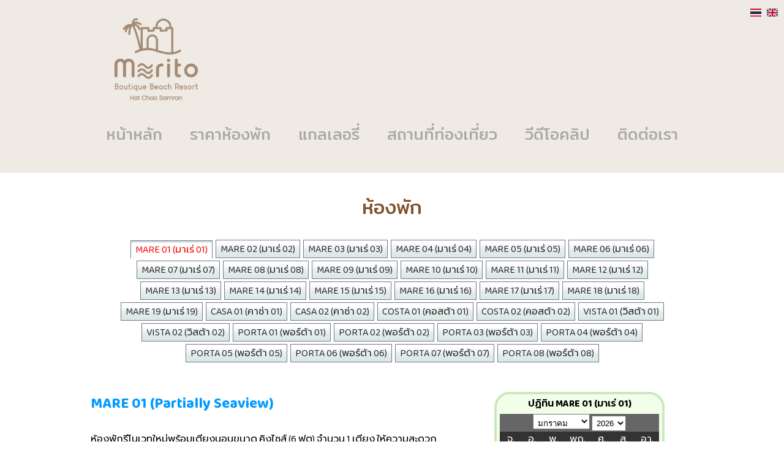

--- FILE ---
content_type: text/html; charset=tis-620
request_url: http://www.meritoresort.com/baan.php?cat=5
body_size: 3387
content:

<!DOCTYPE HTML>
<html>
<head>
<title>เมอร์ริโต้ บูติก บีช รีสอร์ต หาดทรายเม็ดแรกสู่ภาคใต้ ที่ใกล้เพียงนิดเดียว</title>
<meta http-equiv="Content-Type" content="text/html; charset=windows-874" />
<meta name="viewport" content="width=device-width, initial-scale=1.0">
<link href="text1.css" rel="stylesheet" type="text/css" />
<link href="calendar1.css" rel="stylesheet" type="text/css" />
<link rel="stylesheet" href="includes/magnific-popup/magnific-popup.css">
<script type="text/javascript" src="includes/jquery.1.9.1.min.js"></script>
<script src="includes/magnific-popup/magnific-popup.js"></script>
</head>

<body>

<link rel="preconnect" href="https://fonts.googleapis.com">
<link rel="preconnect" href="https://fonts.gstatic.com" crossorigin>
<link href="https://fonts.googleapis.com/css2?family=Baloo+Bhai+2:wght@400..800&display=swap" rel="stylesheet">
<link href="https://fonts.googleapis.com/css2?family=Mitr:wght@200;300;400;500;600;700&display=swap" rel="stylesheet">
<link href="https://fonts.googleapis.com/css?family=Prompt:200,300,400,600&amp;subset=thai" rel="stylesheet">
<link href="https://fonts.googleapis.com/css2?family=Kanit:ital,wght@0,100;0,200;0,300;0,400;0,500;0,600;0,700;0,800;0,900;1,100;1,200;1,300;1,400;1,500;1,600;1,700;1,800;1,900&display=swap" rel="stylesheet">

<script language=javascript src="includes/validator.js"></script>
<script type="text/javascript">
</script>

<style>

</style>

<div class="header">
	<div class="head1">
          <div class="head_lang">
	<a href="/baan.php?cat=5"><img src="images/th.svg" width="18" title="Thai"></a> &nbsp; 
	<a href="/en/baan.php?cat=5"><img src="images/en.svg" width="18" title="English"></a>
          </div>
		  
			<img src="images/merito_logo_v2.png" class="logo">

				<div class="headmenu">
				<a href="." >หน้าหลัก</a>
				<a href="roomrate.php" >ราคาห้องพัก</a>
				<a href="gallery.php" >แกลเลอรี่</a>
				<a href="tour.php" >สถานที่ท่องเที่ยว</a>
				<a href="clip.php" >วีดีโอคลิป</a>
				<a href="contact.php" >ติดต่อเรา</a>
			</div>

	</div>
</div>
<div class="main">
 
		<h1>ห้องพัก</h1>

	<div class="tab1">
	<ul class="shadetabs">

	<li class='selected'><a href='?id=1&date=2026-01-16'>MARE 01 (มาเร่ 01)</a></li>
	<li class=''><a href='?id=2&date=2026-01-16'>MARE 02 (มาเร่ 02)</a></li>
	<li class=''><a href='?id=3&date=2026-01-16'>MARE 03 (มาเร่ 03)</a></li>
	<li class=''><a href='?id=4&date=2026-01-16'>MARE 04 (มาเร่ 04)</a></li>
	<li class=''><a href='?id=5&date=2026-01-16'>MARE 05 (มาเร่ 05)</a></li>
	<li class=''><a href='?id=6&date=2026-01-16'>MARE 06 (มาเร่ 06)</a></li>
	<li class=''><a href='?id=7&date=2026-01-16'>MARE 07 (มาเร่ 07)</a></li>
	<li class=''><a href='?id=8&date=2026-01-16'>MARE 08 (มาเร่ 08)</a></li>
	<li class=''><a href='?id=9&date=2026-01-16'>MARE 09 (มาเร่ 09)</a></li>
	<li class=''><a href='?id=10&date=2026-01-16'>MARE 10 (มาเร่ 10)</a></li>
	<li class=''><a href='?id=11&date=2026-01-16'>MARE 11 (มาเร่ 11)</a></li>
	<li class=''><a href='?id=12&date=2026-01-16'>MARE 12 (มาเร่ 12)</a></li>
	<li class=''><a href='?id=13&date=2026-01-16'>MARE 13 (มาเร่ 13)</a></li>
	<li class=''><a href='?id=14&date=2026-01-16'>MARE 14 (มาเร่ 14)</a></li>
	<li class=''><a href='?id=15&date=2026-01-16'>MARE 15 (มาเร่ 15)</a></li>
	<li class=''><a href='?id=16&date=2026-01-16'>MARE 16 (มาเร่ 16)</a></li>
	<li class=''><a href='?id=17&date=2026-01-16'>MARE 17 (มาเร่ 17)</a></li>
	<li class=''><a href='?id=18&date=2026-01-16'>MARE 18 (มาเร่ 18)</a></li>
	<li class=''><a href='?id=19&date=2026-01-16'>MARE 19 (มาเร่ 19)</a></li>
	<li class=''><a href='?id=20&date=2026-01-16'>CASA 01 (คาซ่า 01)</a></li>
	<li class=''><a href='?id=21&date=2026-01-16'>CASA 02 (คาซ่า 02)</a></li>
	<li class=''><a href='?id=22&date=2026-01-16'>COSTA 01 (คอสต้า 01)</a></li>
	<li class=''><a href='?id=23&date=2026-01-16'>COSTA 02 (คอสต้า 02)</a></li>
	<li class=''><a href='?id=24&date=2026-01-16'>VISTA 01 (วิสต้า 01)</a></li>
	<li class=''><a href='?id=36&date=2026-01-16'>VISTA 02 (วิสต้า 02)</a></li>
	<li class=''><a href='?id=27&date=2026-01-16'>PORTA 01 (พอร์ต้า 01)</a></li>
	<li class=''><a href='?id=28&date=2026-01-16'>PORTA 02 (พอร์ต้า 02)</a></li>
	<li class=''><a href='?id=29&date=2026-01-16'>PORTA 03 (พอร์ต้า 03)</a></li>
	<li class=''><a href='?id=30&date=2026-01-16'>PORTA 04 (พอร์ต้า 04)</a></li>
	<li class=''><a href='?id=31&date=2026-01-16'>PORTA 05 (พอร์ต้า 05)</a></li>
	<li class=''><a href='?id=32&date=2026-01-16'>PORTA 06 (พอร์ต้า 06)</a></li>
	<li class=''><a href='?id=33&date=2026-01-16'>PORTA 07 (พอร์ต้า 07)</a></li>
	<li class=''><a href='?id=34&date=2026-01-16'>PORTA 08 (พอร์ต้า 08)</a></li>	</ul>
	</div>

	<div class="tab3">
	<select name="baan" onChange="ChangeBaan(this.value)">

	<option value='1' selected>MARE 01 (มาเร่ 01)</option>
	<option value='2' >MARE 02 (มาเร่ 02)</option>
	<option value='3' >MARE 03 (มาเร่ 03)</option>
	<option value='4' >MARE 04 (มาเร่ 04)</option>
	<option value='5' >MARE 05 (มาเร่ 05)</option>
	<option value='6' >MARE 06 (มาเร่ 06)</option>
	<option value='7' >MARE 07 (มาเร่ 07)</option>
	<option value='8' >MARE 08 (มาเร่ 08)</option>
	<option value='9' >MARE 09 (มาเร่ 09)</option>
	<option value='10' >MARE 10 (มาเร่ 10)</option>
	<option value='11' >MARE 11 (มาเร่ 11)</option>
	<option value='12' >MARE 12 (มาเร่ 12)</option>
	<option value='13' >MARE 13 (มาเร่ 13)</option>
	<option value='14' >MARE 14 (มาเร่ 14)</option>
	<option value='15' >MARE 15 (มาเร่ 15)</option>
	<option value='16' >MARE 16 (มาเร่ 16)</option>
	<option value='17' >MARE 17 (มาเร่ 17)</option>
	<option value='18' >MARE 18 (มาเร่ 18)</option>
	<option value='19' >MARE 19 (มาเร่ 19)</option>
	<option value='20' >CASA 01 (คาซ่า 01)</option>
	<option value='21' >CASA 02 (คาซ่า 02)</option>
	<option value='22' >COSTA 01 (คอสต้า 01)</option>
	<option value='23' >COSTA 02 (คอสต้า 02)</option>
	<option value='24' >VISTA 01 (วิสต้า 01)</option>
	<option value='36' >VISTA 02 (วิสต้า 02)</option>
	<option value='27' >PORTA 01 (พอร์ต้า 01)</option>
	<option value='28' >PORTA 02 (พอร์ต้า 02)</option>
	<option value='29' >PORTA 03 (พอร์ต้า 03)</option>
	<option value='30' >PORTA 04 (พอร์ต้า 04)</option>
	<option value='31' >PORTA 05 (พอร์ต้า 05)</option>
	<option value='32' >PORTA 06 (พอร์ต้า 06)</option>
	<option value='33' >PORTA 07 (พอร์ต้า 07)</option>
	<option value='34' >PORTA 08 (พอร์ต้า 08)</option>	</select>
	</div>
	<br>
	
	<div class="left">
		<b class="style10">MARE 01 (Partially Seaview)</b><br><br>
		ห้องพักรีโนเวทใหม่พร้อมเตียงนอนขนาด คิงไซส์ (6 ฟุต) จำนวน 1 เตียง ให้ความสะดวกนอนสบายหลับสนิทตลอดคืน&nbsp; ภายในห้องมีพื้นที่กว้างขวาง สามารถมองเห็นทะเลได้จากภายในห้องด้วยกระจกบานใหญ่ด้านหน้า และมีเครื่องอำนวยความสะดวกอย่างครบครัน<br />
<br />
ห้องดับเบิ้ล<br />
รูปแบบเตียง : คิงไซส์ (6 ฟุต) จำนวน 1 เตียง<br />
ขนาดห้อง : 38 ตารางเมตร<br />
จำนวนแขกที่รองรับ : 2 ท่าน	</div>
	
	<div class="right">
		<table class="calendar1" width="260" border="0" cellspacing="0" cellpadding="0">   
		<tr><td colspan="7" class="monthtitle"><b>ปฏิทิน MARE 01 (มาเร่ 01)</b></td></tr>
		<tr>
			<td colspan="7" class="style1">
				<select name="month" onChange="ChangeMonth(this.value)">
								<option value="1" selected>มกราคม</option>
								<option value="2" >กุมภาพันธ์</option>
								<option value="3" >มีนาคม</option>
								<option value="4" >เมษายน</option>
								<option value="5" >พฤษภาคม</option>
								<option value="6" >มิถุนายน</option>
								<option value="7" >กรกฎาคม</option>
								<option value="8" >สิงหาคม</option>
								<option value="9" >กันยายน</option>
								<option value="10" >ตุลาคม</option>
								<option value="11" >พฤศจิกายน</option>
								<option value="12" >ธันวาคม</option>
								</select>
				<select name="year" onChange="ChangeYear(this.value)">
					<option value="2026" selected>2026</option>
					<option value="2027" >2027</option>
					<option value="2028" >2028</option>
				</select>
			</td>
		</tr>
	      <tr class="style2"><td>จ.</td><td>อ.</td><td>พ.</td><td>พฤ.</td><td>ศ.</td><td>ส.</td><td>อา.</td></tr>   
<tr><td >  </td><td >  </td><td >  </td><td  class='holiday' > 1 </td><td > 2 </td><td > 3 </td><td > 4 </td></tr>
<tr><td > 5 </td><td > 6 </td><td > 7 </td><td > 8 </td><td > 9 </td><td > 10 </td><td > 11 </td></tr>
<tr><td > 12 </td><td > 13 </td><td > 14 </td><td > 15 </td><td  class='current' > 16 </td><td > 17 </td><td > 18 </td></tr>
<tr><td > 19 </td><td > 20 </td><td > 21 </td><td > 22 </td><td > 23 </td><td > 24 </td><td > 25 </td></tr>
<tr><td > 26 </td><td > 27 </td><td > 28 </td><td > 29 </td><td > 30 </td><td  class='full' > 31 </td><td >  </td></tr>
		</table>
 
		<table align="center" border="0" valign="top" cellspacing="1" cellpadding="2" class="textsmall">
		<tr>
			<td width="16" bgcolor="#FF6699">&nbsp;</td><td>เต็ม &nbsp;</td>
			<td width="16" bgcolor="#EEEEEE">&nbsp;</td><td>ว่าง &nbsp;</td>
			<td width="16" bgcolor="#84CCFF">&nbsp;</td><td>วันหยุด &nbsp;</td>
			<td width="16" bgcolor="#7EC456">&nbsp;</td><td>วันนี้ </td>
		</tr>
		<tr>
			<td align="left" colspan="8">
			<br>1 วันปีใหม่<br>
			</td>
		</tr>
		</table><br>

	</div>

	<div class="gallery">
		<a href="files/baan/5/20250714_83801624.jpeg" title="" class="image-link"> 
			<img src="files/baan/5/20250714_83801624.jpeg" class="framepic"></a> 
		<a href="files/baan/5/20250714_49459116.jpeg" title="" class="image-link"> 
			<img src="files/baan/5/20250714_49459116.jpeg" class="framepic"></a> 
		<a href="files/baan/5/20250714_22885797.jpeg" title="" class="image-link"> 
			<img src="files/baan/5/20250714_22885797.jpeg" class="framepic"></a> 
		<a href="files/baan/5/20250714_57840574.jpeg" title="" class="image-link"> 
			<img src="files/baan/5/20250714_57840574.jpeg" class="framepic"></a> 
		<a href="files/baan/5/20250714_18642348.jpeg" title="" class="image-link"> 
			<img src="files/baan/5/20250714_18642348.jpeg" class="framepic"></a> 
		<a href="files/baan/5/20250714_32781587.jpeg" title="" class="image-link"> 
			<img src="files/baan/5/20250714_32781587.jpeg" class="framepic"></a> 
		<a href="files/baan/5/20250714_25921238.jpeg" title="" class="image-link"> 
			<img src="files/baan/5/20250714_25921238.jpeg" class="framepic"></a> 
		<a href="files/baan/5/20250714_75422715.jpeg" title="" class="image-link"> 
			<img src="files/baan/5/20250714_75422715.jpeg" class="framepic"></a> 
		<a href="files/baan/5/20250714_94526800.jpeg" title="" class="image-link"> 
			<img src="files/baan/5/20250714_94526800.jpeg" class="framepic"></a> 
		<a href="files/baan/5/20250714_73737922.jpeg" title="" class="image-link"> 
			<img src="files/baan/5/20250714_73737922.jpeg" class="framepic"></a> 
		<a href="files/baan/5/20250714_62729197.jpeg" title="" class="image-link"> 
			<img src="files/baan/5/20250714_62729197.jpeg" class="framepic"></a> 
		<a href="files/baan/5/20250714_5872167.jpeg" title="" class="image-link"> 
			<img src="files/baan/5/20250714_5872167.jpeg" class="framepic"></a> 
		<a href="files/baan/5/20250714_17976357.jpeg" title="" class="image-link"> 
			<img src="files/baan/5/20250714_17976357.jpeg" class="framepic"></a> 
		<a href="files/baan/5/20250714_92464490.jpeg" title="" class="image-link"> 
			<img src="files/baan/5/20250714_92464490.jpeg" class="framepic"></a> 
	</div>
</div>
	

<style>
.footer1 {
	position: relative;
	margin: 40px auto 0;
	background-color: #EFEAE4;
	padding: 60px 5px 20px;
	text-align: center;
	font-family: "Baloo Bhai 2";
	color: #7F532C;
}
</style>
<div class="footer1">
	&copy; 2025 meritoresort.com, All rights reserved.
</div>

</body>
</html>

<script type="text/javascript">
$(document).ready(function() {
	$('.image-link').magnificPopup({
		type: 'image',
		mainClass: 'mfp-img-mobile',
		gallery: { enabled:true }
	});
});
function ChangeMonth(m){
	window.location = "baan.php?id=1&date=2026-"+m+"-16";
}
function ChangeYear(y){
	window.location = "baan.php?id=1&date="+y+"-01-16";
}
function ChangeBaan(id){
	window.location = "baan.php?id="+id+"&date=2026-01-16";
}
</script>

<style>
.left { width: 57%; border: 0; }
.right { width: 37%; text-align: center; }
.textsmall { font-size: 0.9em; line-height: 16px; }
.textsmall td:nth-child(even) { padding-left: 2px; white-space: nowrap; }

.tab1 { width: 90%; margin: 0 auto; }
.tab3 { display: none; }

@media screen and (max-width: 720px) {
	.left, .right { width: auto; }
	.tab1 { width: auto; }
}
@media screen and (max-width: 670px) {
	.tab1 { display : none; }
	.tab3 { display : block; }
}
</style>


--- FILE ---
content_type: text/css
request_url: http://www.meritoresort.com/text1.css
body_size: 2579
content:
body{
	margin: 0;
	font-family: "Baloo Bhai 2", 'Prompt',  'Kanit';
}

/* credit: https://nuuneoi.com/blog/blog.php?read_id=884 */
.black-ribbon {  position: fixed;  z-index: 9999;  width: 70px;}
@media only all and (min-width: 768px) {  
	.black-ribbon {    width: auto;  }
}
.stick-left { left: 0; }
.stick-right { right: 0; }
.stick-top { top: 0; }
.stick-bottom { bottom: 0; }


a:link { color: #7F532C; text-decoration: none; }
a:visited { color: #7F532C; text-decoration: none; }
a:hover { color: #CCCCCC; text-decoration: none; }

td,input	{ 
	1font-size: 1em;
	1line-height: normal;
}
input , textarea , select {
	padding: 3px;
	1border: solid 1px #B5B8C8;
}

.header {
	background-color: #EFEAE4;
	margin-bottom: 30px;
}
.head1 {
	margin: 0 auto;
	max-width: 1004px;
	padding-bottom: 40px;
}
.logo {
	height: 150px;
	margin: 20px;
}
.headmenu {
	font-family: "Baloo Bhai 2", Mitr, sans-serif;
	font-size: 1.6em;
	text-align: center;
}
.headmenu a {
	margin: 5px;
	padding: 10px 15px;
	color: #A9A9A9;
	white-space: nowrap;
}
.headmenu a:hover,
.headmenu a.active {
	color: #A48A73;
}
.head_lang {
	position: absolute;
	top: 10px;
	right: 10px;
}
/*
Redmi 10 / 393x732 / 788x300
Oppo A83 / 360x598 / 672x286
Lenovo Tab4 / 600x856 / 1024x432
Realme Pad mini / 601x838 / 1006x433

1024,1006,788,672,601,600,393,360
 and (orientation:landscape)
 */
 
@media screen and (max-width: 1024px) {
	.head1 { padding-bottom: 15px; }
	.headmenu { font-size: 1.4em; }
	.headmenu a { margin: 2px; padding: 5px 7px; }
	.logo { height: 100px; margin: 20px 20px 10px; }
}
@media screen and (max-width: 760px)  {
	.head1 { padding-bottom: 10px; text-align: center; }
	.headmenu { font-size: 1.3em; }
	.headmenu a { margin: 2px; padding: 4px 5px; }
	.logo { height: 100px; margin: 10px auto 0; }
}
@media screen and (max-width: 700px)  {
	.headmenu { font-size: 1.2em; }
}
@media screen and (max-width: 640px)  {
	.headmenu { font-size: 1.5em; }
}
@media screen and (max-width: 420px) {
	.headmenu { font-size: 1.3em; }
	.headmenu a { margin: 2px; padding: 4px 5px; }
}

h1, h2 {
	font-family: "Baloo Bhai 2", Mitr, sans-serif;
	color: #7F532C;
	font-weight: 400;
}
h2 img { width: 45px; }

.findroom { 
	display: inline-block;
	margin: 10px auto 20px;
	padding: 0 10px;
	background-color: #EFEAE4;
	border-radius: 15px;
	box-shadow:3px 3px 4px #ccc;
	1border: solid 1px red;
}
.findroom img { 
	vertical-align: top;
	width: 220px;
}
.findroom:hover { 
	box-shadow: 1px 1px 2px #ccc;
	transform: translate(2px,2px);
}
.findroom:hover img { 
	content: url(images/search_o.png);
}

.main {
	width: 92%;
	1position: relative;
	1overflow: auto;
	min-height: 400px;
	max-width: 1004px;
	margin: 0 auto;
	1border: solid 1px red;
	text-align: center;
}
.left {
	display: inline-block;
	width: 47%;
	text-align: left;
	1border: solid 1px blue;	
	vertical-align: top;
	padding-bottom: 0px;
	margin-bottom: 20px;
	
	border-right: 3px dashed #ddd;
	padding: 0 2% 0 5px;
	margin-right: 7px;
}
.right {
	display: inline-block;
	width: 46%;
	text-align: left;
	padding: 0 5px 0 1%;
	1border: solid 1px blue;	
}
.bottom {
	text-align: left;
}

@media screen and (max-width: 800px) {
	.left { width: 48%; padding: 0 5px 0 0; }
	.right { width: 48%; padding: 0 0 0 5px; }
}
@media screen and (max-width: 700px) {
	.main { width: 92%; }
	.findroom img { width: 200px; }
	.left {
		width: auto; 
		border: 0;
		padding-bottom: 40px;
		padding: 0 5px;
		margin-right: 0;
	}
	.right { width: auto; padding: 0 5px; display: block; }
}

.style1 {
	color: #000000;
}
.style2 {
	color: #009999;
}
.style3 { color: #838383; }
.style4 {
	font-size: 9px;
	font-family: "MS Sans Serif", Tahoma, sans-serif;
	line-height: normal;

}
.style5 {
	font-family: Verdana, Arial, Helvetica, sans-serif;
	font-weight: bold;
}
.style6 {font-family: Verdana, Arial, Helvetica, sans-serif}
.style7 {
	font-size: 9px;
	font-family: Verdana, Arial, Helvetica, sans-serif;
	font-weight: bold;
}
.style18 {color: #FFFFFF}
.style10 { color: #0099ff; font-size: 150%; }

.framepic { border: solid 1px #dddddd; margin: 4px; padding: 4px; }

.gallery {
	position: relative;
	text-align: center;
	1border: solid 1px #dddddd;
	1margin: 0 -50px;
}
.gallery a img { width: 250px; height: 180px; }
@media screen and (max-width: 600px) {
	.gallery a img { width: 95%; height: auto; }
}

.frame1 img {
	margin: 9px; padding: 4px; display: inline-block;
	box-shadow: 0 3px 6px rgba(0,0,0,0.16), 0 3px 6px rgba(0,0,0,0.23);

	width: 160px;
	height: 108px;
	border-radius: 5px;
}

.box {
	font-family: "MS Sans Serif", Tahoma, sans-serif;
	font-size: 9px;
	color: #000000;
	height: 16px;
	width: 90px;
	border-top-width: 1px;
	border-right-width: 1px;
	border-bottom-width: 1px;
	border-left-width: 1px;
	border-top-style: inset;
	border-right-style: inset;
	border-bottom-style: inset;
	border-left-style: inset;
	border-top-color: #906002;
	border-right-color: #FFFFFF;
	border-bottom-color: #FFFFFF;
	border-left-color: #906002;
	
}
form		{
	margin: 0px;
}
.blink		{
	font-weight: normal;
	color: #ffffff;
	text-decoration: none;
}
.head		{ font-size: 14px; color: #FFFFFF; }
.1bottom		{ font-size: 11px; color: #5A2E00; }
input.text	{
	background: url(none) center center;
	clear: both;
	float: none;
	border: none;
	color: #000000;
}
br.short	{
	line-height: normal;
	color: #5A2E00;
}
.style8 {
	font-size: 9px;
	font-family: Verdana, Arial, Helvetica, sans-serif;
	font-weight: normal;
	color: #000000;
}

.grid_navigator { width: 100%; }
.grid_navigator img{ border: 0; padding-left: 4px; vertical-align: bottom; }

.shadetabs{
/*border-bottom: 1px solid gray;*/
/* width: 90%; width of menu. Uncomment to change to a specific width */
/*margin-bottom: 1em;*/
}


.shadetabs {
padding: 3px 0;
list-style-type: none;
text-align: center; 
}


.shadetabs li{
display: inline-block;
margin: 4px 1px;
}

.shadetabs li a{
text-decoration: none;
padding: 2px 7px 0;
margin: 0;
border: 1px solid #778;
color: #2d2b2b;
background: white url(images/shade.gif) top left repeat-x;
}

.shadetabs li a:visited{
color: #2d2b2b;
}

.shadetabs li a:hover{
text-decoration: underline;
color: #2d2b2b;
}

.shadetabs li.selected{
position: relative;
top: 1px;
}

.shadetabs li.selected a{ /*selected main tab style */
background-image: url(images/shadeactive.gif);
border-bottom-color: white;
color: red;
}

.shadetabs li.selected a:hover{ /*selected main tab style */
text-decoration: none;
}

.commentbox{
background-color: #ececec;
width: 100%;
padding: 10px;
}

.commentfooter{
background: url(images/arrow.gif) 20px -5px no-repeat; /*20px 0 equals horizontal and vertical position of arrow. Adjust as desired (ie: 20px -5px).*/
padding-left: 58px;
padding-top: 1px;
margin-bottom: 2em;
font-size: 90%;
color: #4A4A4A;
}

.frame1 img {
	display: inline-block;
	width: 160px;
	height: 108px;
	margin: 9px;
	padding: 4px;
	box-shadow: 0 3px 6px rgba(0,0,0,0.16), 0 3px 6px rgba(0,0,0,0.23);
	border-radius: 5px;
}
@media screen and (max-width: 920px) {
	.frame1 img { width: 120px; height: 90px; }
}
@media screen and (max-width: 660px) {
	.frame1 img { width: 140px; height: 100px;
		margin: 9px;
		padding: 4px;
	}
}
@media screen and (max-width: 360px) {
	.frame1 img { width: 120px; height: 90px; }
}

.tabs {
	margin: 0;
	padding: 0;
	list-style-type: none;
	text-align: left; 
}
.tabs li {
	display: inline-block;
	margin: 0 1px;
	vertical-align: bottom;
}
.tabs li a {
	padding: 3px 20px 0;
	border: 2px solid #ddd;
	border-radius: 10px 10px 0 0;
	font-size: 1.4em;
	text-decoration: none;
	color: #fff;
	background-color: #A9A9A9;
}
.tabs li a:visited { color: #fff; }
.tabs li a:hover { background-color: #A48A73; }
.tabs li.selected a {
	font-size: 1.6em;
	background-color: #A48A73;
}

.tab1 { width: 90%; margin: 0 auto; }
.tab2 {
	margin: 0;
	padding: 50px 10px;
	min-height: 300px;
	border: 2px solid #ddd;
	border-radius: 15px;
	box-shadow:1px 1px 10px #ccc;
}

@media screen and (max-width: 700px) {
	.tab1 { width: auto; margin-left: 15px; }
	.tabs li a{ padding: 0 10px; font-size: 1.3em; }
}
@media screen and (max-width: 420px) {
	.tab1 { margin-left: 10px; }
	.tabs li { margin: 0; }
	.tabs li a{ padding: 0px 7px; }
}

.list {
	max-width: 900px;
	margin: 0 auto;
	padding: 0px 10px;
	text-align: left;
}
.list li {
	display: inline-block;
	width: 48%;
	margin: 2px 5px;
	vertical-align: top;
}
.list li a {
	display: block;
	1position: relative;
	overflow: auto;
	1border: solid 1px red;
}
.list li a img { 
	width: 150px;
	height: 100px;
	margin-right: 10px;
	float: left;
}
.list li a span { display: block; overflow: auto; }
@media screen and (max-width: 700px) {
	.tab2 { padding: 40px 10px; }
	.list { padding: 0; }
	.list li { width: 100%; }
}

--- FILE ---
content_type: text/css
request_url: http://www.meritoresort.com/calendar1.css
body_size: 325
content:
 .calendar1 {
	display: inline-block;
	padding: 0 5px 18px;
	border: solid 4px #CDE7C0;
	border-radius: 25px;
	background-color:#F1FFE8;
	text-align: center;
	width: 278px;
}
.calendar1 .style1 {
	background-color: #666;
	color:#FFFFFF;
	height:18px;
}
.calendar1 .style2{
	background-color: #333;
	color: #FFFFFF;
}
.calendar1 td{
	width: 2%;
	height:22px;
}
.calendar1 .current{
	font-weight: bold;
	1background-color:#99CC00;
	background-color:#7EC456; 
	color: #fff;
}
.calendar1 .almost{
	background-color:#FFFF00;
}
.calendar1 .holiday{
	background-color:#84CCFF;
}
.calendar1 .full{
	background-color:#FF6699;
}
.calendar1 .monthtitle {
	padding: 3px;
}
